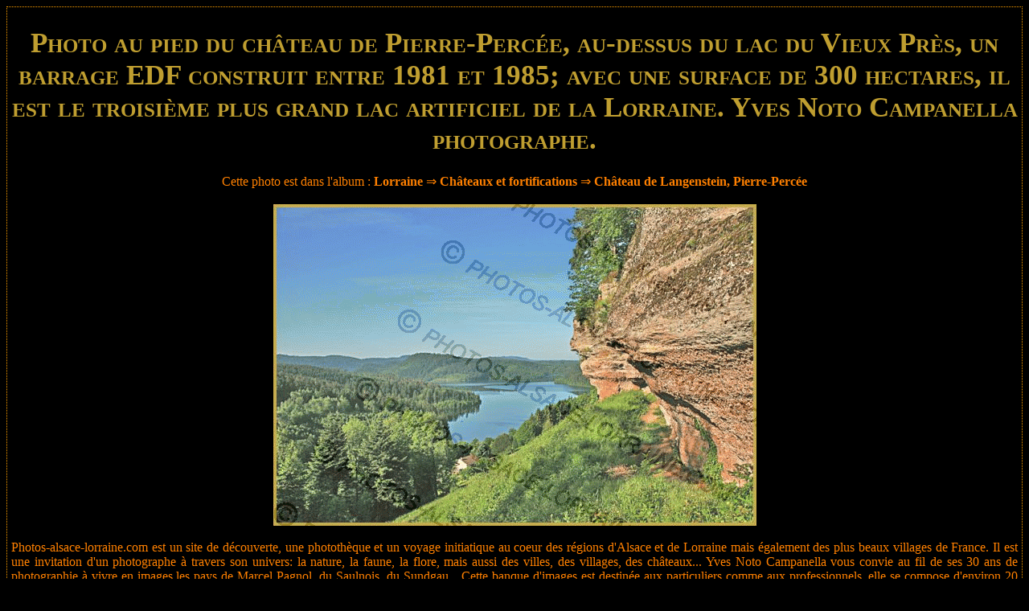

--- FILE ---
content_type: text/html
request_url: https://www.photos-alsace-lorraine.com/photo/72603/Photo+au+pied+du+ch%e2teau+de+Pierre-Perc%e9e,+au-dessus+du+lac+du+Vieux+Pr%e8s,+un+barrage+EDF+construit+entre+1981+et+1985;+avec+une+surface+de+300+hectares,+il+est+le+troisi%e8me+plus+grand+lac+artificiel+de+la+Lorraine.+Yves+Noto+Campanella+photographe.
body_size: 2453
content:
<!DOCTYPE html>
<!--<!DOCTYPE html PUBLIC "-//W3C//DTD XHTML 1.0 Transitional//EN" "http://www.w3.org/TR/xhtml1/DTD/xhtml1-transitional.dtd">
<html xmlns="http://www.w3.org/1999/xhtml">-->
<html lang="fr">
<head>
<meta http-equiv="Content-Type" content="text/html; charset=utf-8" />
<meta http-equiv="X-UA-Compatible" content="IE=edge">
<meta name="viewport" content="width=device-width, initial-scale=1.0">
<meta name="Author" content="Yves Noto Campanella" />
<meta name="KeyWords" content="Photo au pied du ch�teau de Pierre-Perc�e, au-dessus du lac du Vieux Pr�s, un barrage EDF construit entre 1981 et 1985; avec une surface de 300 hectares, il est le troisi�me plus grand lac artificiel de la Lorraine. Yves Noto Campanella photographe., Pierre-Percée, Château de Langenstein, Châteaux et fortifications, Lorraine" />
<meta name="Description" content="Photo de Photo au pied du ch�teau de Pierre-Perc�e, au-dessus du lac du Vieux Pr�s, un barrage EDF construit entre 1981 et 1985; avec une surface de 300 hectares, il est le troisi�me plus grand lac artificiel de la Lorraine. Yves Noto Campanella photographe., Pierre-Percée, Château de Langenstein, Châteaux et fortifications, Lorraine par Yves Noto Campanella" />
<meta http-equiv="Robots" content="index, follow" />

<link href="https://www.photos-alsace-lorraine.com/css/bootstrap.css" rel="stylesheet" type="text/css">
<link rel="icon" type="image/png" href="https://www.photos-alsace-lorraine.com/img/cam.png" />

<link href="https://www.photos-alsace-lorraine.com/style.css" rel="stylesheet" type="text/css"></link>
<link href="https://www.photos-alsace-lorraine.com/gallery.css" rel="stylesheet" type="text/css" ></link>


<!-- HTML5 shim and Respond.js for IE8 support of HTML5 elements and media queries -->
<!-- WARNING: Respond.js doesn't work if you view the page via file:// -->
<!--[if lt IE 9]>
<script src="https://oss.maxcdn.com/html5shiv/3.7.2/html5shiv.min.js"></script>
<script src="https://oss.maxcdn.com/respond/1.4.2/respond.min.js"></script>
<![endif]-->

<title>'Photo au pied du château de Pierre-Percée, au-dessus du lac du Vieux Près, un barrage EDF construit entre 1981 et 1985; avec une surface de 300 hectares, il est le troisième plus grand lac artificiel de la Lorraine. Yves Noto Campanella photographe.' par Yves Noto Campanella</title>


  <script src='https://www.photos-alsace-lorraine.com/js/jquery.js' type="text/javascript"></script>
  <script src='https://www.photos-alsace-lorraine.com/js/menu.js' type="text/javascript"></script>

<script type="text/javascript">
var _gaq = _gaq || [];
_gaq.push(['_setAccount', 'UA-19414686-1']);
_gaq.push(['_trackPageview']);
(function() {
	var ga = document.createElement('script'); ga.type = 'text/javascript'; ga.async = true;
	ga.src = ('https:' == document.location.protocol ? 'https://ssl' : 'http://www') + '.google-analytics.com/ga.js';
	var s = document.getElementsByTagName('script')[0]; s.parentNode.insertBefore(ga, s);
})();

</script>
<!--<script type="text/javascript" src="https://apis.google.com/js/plusone.js">
  {lang: 'fr'}
</script>-->

<script async src="//pagead2.googlesyndication.com/pagead/js/adsbygoogle.js"></script>
<script>
  (adsbygoogle = window.adsbygoogle || []).push({
    google_ad_client: "ca-pub-9529579040445579",
    enable_page_level_ads: true
  });
</script>

</head>
<body>
<div class="menuhaut">        
<script src="https://www.photos-alsace-lorraine.com/js/jquery-1.11.2.min.js" type="text/javascript"></script>
<script src="https://www.photos-alsace-lorraine.com/js/bootstrap.js" type="text/javascript"></script>
</div>

<table  style="magin:0px;width:100%;height:98%;" cellpadding="5" cellspacing="0" >
	<tr>
		                
	  <td valign="top" style="border: dotted 1px #FFA000; max-width:100%">
			<meta http-equiv="Content-Type" content="text/html; charset=utf-8" />
<center><h1>Photo au pied du château de Pierre-Percée, au-dessus du lac du Vieux Près, un barrage EDF construit entre 1981 et 1985; avec une surface de 300 hectares, il est le troisième plus grand lac artificiel de la Lorraine. Yves Noto Campanella photographe.</h1>
<div class='menugauche2 pagimg' >Cette photo est dans l'album : <span class='bl'><strong><a href='https://www.photos-alsace-lorraine.com/album/351/Lorraine'>Lorraine</a></strong> &rArr; <strong><a href='https://www.photos-alsace-lorraine.com/album/361/Ch%E2teaux+et+fortifications'>Châteaux et fortifications</a></strong> &rArr; <strong><a href='https://www.photos-alsace-lorraine.com/album/2302/Ch%E2teau+de+Langenstein%2C+Pierre-Perc%E9e'>Château de Langenstein, Pierre-Percée</a></strong></span></div></center>
<center><img src='https://www.photos-alsace-lorraine.com/display_photo.php?src=72603.jpg' class='agimg' title='Photo au pied du ch�teau de Pierre-Perc�e, au-dessus du lac du Vieux Pr�s, un barrage EDF construit entre 1981 et 1985; avec une surface de 300 hectares, il est le troisi�me plus grand lac artificiel de la Lorraine. Yves Noto Campanella photographe.'></center><br>

<center><p class='menugauche2 justif'>Photos-alsace-lorraine.com est un site de découverte, une photothèque et un voyage initiatique au coeur des régions d'Alsace et de Lorraine mais également des plus beaux villages de France. Il est une invitation d'un photographe à travers son univers: la nature, la faune, la flore, mais aussi des villes, des villages, des châteaux... Yves Noto Campanella vous convie au fil de ses 30 ans de photographie à vivre en images les pays de Marcel Pagnol, du Saulnois, du Sundgau... Cette banque d'images est destinée aux particuliers comme aux professionnels, elle se compose d'environ 20 000 photos sur plus de 200 000 que comprend le stock. Photographe dans les milieux du tourisme, Yves Noto Campanella travaille pour la promotion et la mise en valeur de tous les espaces naturels et urbains. Ses principaux clients étant les éditeurs de livres et cartes postales, conseils régionaux et généraux, offices de tourisme, revues, municipalités, cabinets d'architectes... Les photos peuvent être achetées en ligne sur demande et sont disponibles en haute définition, Yves Noto Campanella réalise également des reportages dans toute la France. </p></center>
<center><img src='https://www.photos-alsace-lorraine.com/img/pellicule.png' style='border:0;'><a class='menugauche2' href='' onclick='window.close();'>retour à l'album</a></center><br />
<br />
<br />

<center>
 
<script type="text/javascript">
google_ad_client = "ca-pub-0303222428834921";
/* large bas */
google_ad_slot = "9279707344";
google_ad_width = 728;
google_ad_height = 90;
</script>
<script type="text/javascript"
src="http://pagead2.googlesyndication.com/pagead/show_ads.js">
</script>

</center>			
	  </td>		
  </tr>
</table>
<div class="pied">&copy; 2010 </div>

<!--<script src="https://www.photos-alsace-lorraine.com/js/jquery-1.11.2.min.js" type="text/javascript"></script>--
<script src="https://www.photos-alsace-lorraine.com/js/bootstrap.js" type="text/javascript"></script>-->
</body>
</html>

--- FILE ---
content_type: text/html; charset=utf-8
request_url: https://www.google.com/recaptcha/api2/aframe
body_size: 265
content:
<!DOCTYPE HTML><html><head><meta http-equiv="content-type" content="text/html; charset=UTF-8"></head><body><script nonce="VnsmprpWhR2oYj8ADLsEDg">/** Anti-fraud and anti-abuse applications only. See google.com/recaptcha */ try{var clients={'sodar':'https://pagead2.googlesyndication.com/pagead/sodar?'};window.addEventListener("message",function(a){try{if(a.source===window.parent){var b=JSON.parse(a.data);var c=clients[b['id']];if(c){var d=document.createElement('img');d.src=c+b['params']+'&rc='+(localStorage.getItem("rc::a")?sessionStorage.getItem("rc::b"):"");window.document.body.appendChild(d);sessionStorage.setItem("rc::e",parseInt(sessionStorage.getItem("rc::e")||0)+1);localStorage.setItem("rc::h",'1768670684275');}}}catch(b){}});window.parent.postMessage("_grecaptcha_ready", "*");}catch(b){}</script></body></html>